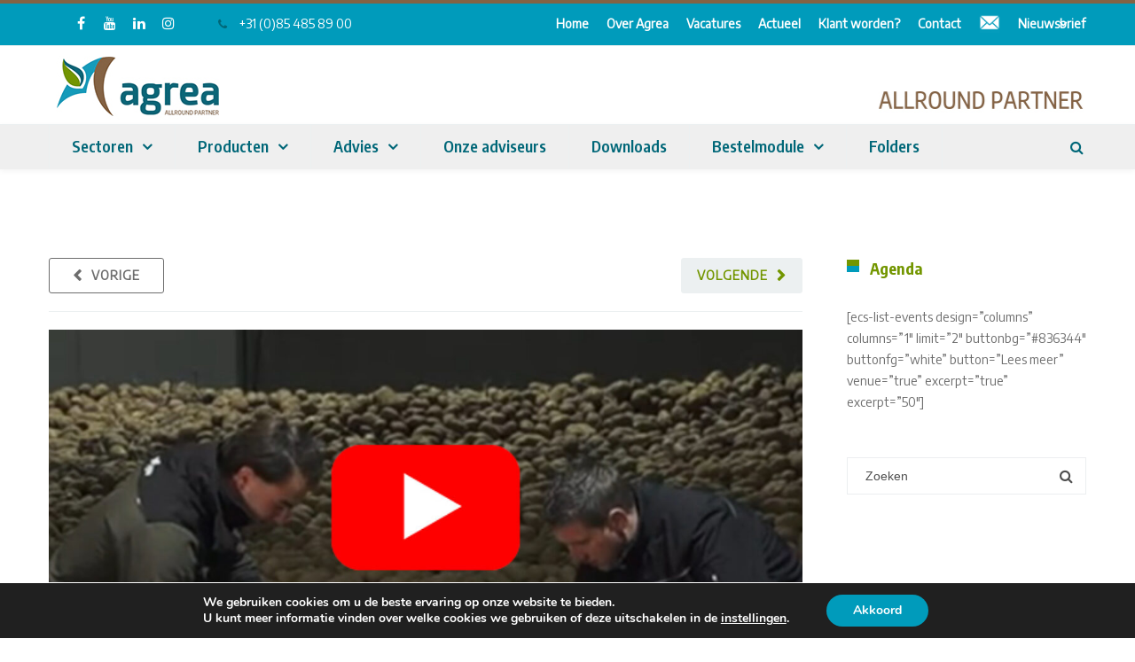

--- FILE ---
content_type: text/html; charset=utf-8
request_url: https://www.google.com/recaptcha/api2/anchor?ar=1&k=6LeOI7UZAAAAAAi7GAvi3FcIC0oO3zSjzvP-jYkX&co=aHR0cHM6Ly9hZ3JlYS5ubDo0NDM.&hl=en&v=N67nZn4AqZkNcbeMu4prBgzg&size=invisible&anchor-ms=20000&execute-ms=30000&cb=oi32d3xw3fha
body_size: 48772
content:
<!DOCTYPE HTML><html dir="ltr" lang="en"><head><meta http-equiv="Content-Type" content="text/html; charset=UTF-8">
<meta http-equiv="X-UA-Compatible" content="IE=edge">
<title>reCAPTCHA</title>
<style type="text/css">
/* cyrillic-ext */
@font-face {
  font-family: 'Roboto';
  font-style: normal;
  font-weight: 400;
  font-stretch: 100%;
  src: url(//fonts.gstatic.com/s/roboto/v48/KFO7CnqEu92Fr1ME7kSn66aGLdTylUAMa3GUBHMdazTgWw.woff2) format('woff2');
  unicode-range: U+0460-052F, U+1C80-1C8A, U+20B4, U+2DE0-2DFF, U+A640-A69F, U+FE2E-FE2F;
}
/* cyrillic */
@font-face {
  font-family: 'Roboto';
  font-style: normal;
  font-weight: 400;
  font-stretch: 100%;
  src: url(//fonts.gstatic.com/s/roboto/v48/KFO7CnqEu92Fr1ME7kSn66aGLdTylUAMa3iUBHMdazTgWw.woff2) format('woff2');
  unicode-range: U+0301, U+0400-045F, U+0490-0491, U+04B0-04B1, U+2116;
}
/* greek-ext */
@font-face {
  font-family: 'Roboto';
  font-style: normal;
  font-weight: 400;
  font-stretch: 100%;
  src: url(//fonts.gstatic.com/s/roboto/v48/KFO7CnqEu92Fr1ME7kSn66aGLdTylUAMa3CUBHMdazTgWw.woff2) format('woff2');
  unicode-range: U+1F00-1FFF;
}
/* greek */
@font-face {
  font-family: 'Roboto';
  font-style: normal;
  font-weight: 400;
  font-stretch: 100%;
  src: url(//fonts.gstatic.com/s/roboto/v48/KFO7CnqEu92Fr1ME7kSn66aGLdTylUAMa3-UBHMdazTgWw.woff2) format('woff2');
  unicode-range: U+0370-0377, U+037A-037F, U+0384-038A, U+038C, U+038E-03A1, U+03A3-03FF;
}
/* math */
@font-face {
  font-family: 'Roboto';
  font-style: normal;
  font-weight: 400;
  font-stretch: 100%;
  src: url(//fonts.gstatic.com/s/roboto/v48/KFO7CnqEu92Fr1ME7kSn66aGLdTylUAMawCUBHMdazTgWw.woff2) format('woff2');
  unicode-range: U+0302-0303, U+0305, U+0307-0308, U+0310, U+0312, U+0315, U+031A, U+0326-0327, U+032C, U+032F-0330, U+0332-0333, U+0338, U+033A, U+0346, U+034D, U+0391-03A1, U+03A3-03A9, U+03B1-03C9, U+03D1, U+03D5-03D6, U+03F0-03F1, U+03F4-03F5, U+2016-2017, U+2034-2038, U+203C, U+2040, U+2043, U+2047, U+2050, U+2057, U+205F, U+2070-2071, U+2074-208E, U+2090-209C, U+20D0-20DC, U+20E1, U+20E5-20EF, U+2100-2112, U+2114-2115, U+2117-2121, U+2123-214F, U+2190, U+2192, U+2194-21AE, U+21B0-21E5, U+21F1-21F2, U+21F4-2211, U+2213-2214, U+2216-22FF, U+2308-230B, U+2310, U+2319, U+231C-2321, U+2336-237A, U+237C, U+2395, U+239B-23B7, U+23D0, U+23DC-23E1, U+2474-2475, U+25AF, U+25B3, U+25B7, U+25BD, U+25C1, U+25CA, U+25CC, U+25FB, U+266D-266F, U+27C0-27FF, U+2900-2AFF, U+2B0E-2B11, U+2B30-2B4C, U+2BFE, U+3030, U+FF5B, U+FF5D, U+1D400-1D7FF, U+1EE00-1EEFF;
}
/* symbols */
@font-face {
  font-family: 'Roboto';
  font-style: normal;
  font-weight: 400;
  font-stretch: 100%;
  src: url(//fonts.gstatic.com/s/roboto/v48/KFO7CnqEu92Fr1ME7kSn66aGLdTylUAMaxKUBHMdazTgWw.woff2) format('woff2');
  unicode-range: U+0001-000C, U+000E-001F, U+007F-009F, U+20DD-20E0, U+20E2-20E4, U+2150-218F, U+2190, U+2192, U+2194-2199, U+21AF, U+21E6-21F0, U+21F3, U+2218-2219, U+2299, U+22C4-22C6, U+2300-243F, U+2440-244A, U+2460-24FF, U+25A0-27BF, U+2800-28FF, U+2921-2922, U+2981, U+29BF, U+29EB, U+2B00-2BFF, U+4DC0-4DFF, U+FFF9-FFFB, U+10140-1018E, U+10190-1019C, U+101A0, U+101D0-101FD, U+102E0-102FB, U+10E60-10E7E, U+1D2C0-1D2D3, U+1D2E0-1D37F, U+1F000-1F0FF, U+1F100-1F1AD, U+1F1E6-1F1FF, U+1F30D-1F30F, U+1F315, U+1F31C, U+1F31E, U+1F320-1F32C, U+1F336, U+1F378, U+1F37D, U+1F382, U+1F393-1F39F, U+1F3A7-1F3A8, U+1F3AC-1F3AF, U+1F3C2, U+1F3C4-1F3C6, U+1F3CA-1F3CE, U+1F3D4-1F3E0, U+1F3ED, U+1F3F1-1F3F3, U+1F3F5-1F3F7, U+1F408, U+1F415, U+1F41F, U+1F426, U+1F43F, U+1F441-1F442, U+1F444, U+1F446-1F449, U+1F44C-1F44E, U+1F453, U+1F46A, U+1F47D, U+1F4A3, U+1F4B0, U+1F4B3, U+1F4B9, U+1F4BB, U+1F4BF, U+1F4C8-1F4CB, U+1F4D6, U+1F4DA, U+1F4DF, U+1F4E3-1F4E6, U+1F4EA-1F4ED, U+1F4F7, U+1F4F9-1F4FB, U+1F4FD-1F4FE, U+1F503, U+1F507-1F50B, U+1F50D, U+1F512-1F513, U+1F53E-1F54A, U+1F54F-1F5FA, U+1F610, U+1F650-1F67F, U+1F687, U+1F68D, U+1F691, U+1F694, U+1F698, U+1F6AD, U+1F6B2, U+1F6B9-1F6BA, U+1F6BC, U+1F6C6-1F6CF, U+1F6D3-1F6D7, U+1F6E0-1F6EA, U+1F6F0-1F6F3, U+1F6F7-1F6FC, U+1F700-1F7FF, U+1F800-1F80B, U+1F810-1F847, U+1F850-1F859, U+1F860-1F887, U+1F890-1F8AD, U+1F8B0-1F8BB, U+1F8C0-1F8C1, U+1F900-1F90B, U+1F93B, U+1F946, U+1F984, U+1F996, U+1F9E9, U+1FA00-1FA6F, U+1FA70-1FA7C, U+1FA80-1FA89, U+1FA8F-1FAC6, U+1FACE-1FADC, U+1FADF-1FAE9, U+1FAF0-1FAF8, U+1FB00-1FBFF;
}
/* vietnamese */
@font-face {
  font-family: 'Roboto';
  font-style: normal;
  font-weight: 400;
  font-stretch: 100%;
  src: url(//fonts.gstatic.com/s/roboto/v48/KFO7CnqEu92Fr1ME7kSn66aGLdTylUAMa3OUBHMdazTgWw.woff2) format('woff2');
  unicode-range: U+0102-0103, U+0110-0111, U+0128-0129, U+0168-0169, U+01A0-01A1, U+01AF-01B0, U+0300-0301, U+0303-0304, U+0308-0309, U+0323, U+0329, U+1EA0-1EF9, U+20AB;
}
/* latin-ext */
@font-face {
  font-family: 'Roboto';
  font-style: normal;
  font-weight: 400;
  font-stretch: 100%;
  src: url(//fonts.gstatic.com/s/roboto/v48/KFO7CnqEu92Fr1ME7kSn66aGLdTylUAMa3KUBHMdazTgWw.woff2) format('woff2');
  unicode-range: U+0100-02BA, U+02BD-02C5, U+02C7-02CC, U+02CE-02D7, U+02DD-02FF, U+0304, U+0308, U+0329, U+1D00-1DBF, U+1E00-1E9F, U+1EF2-1EFF, U+2020, U+20A0-20AB, U+20AD-20C0, U+2113, U+2C60-2C7F, U+A720-A7FF;
}
/* latin */
@font-face {
  font-family: 'Roboto';
  font-style: normal;
  font-weight: 400;
  font-stretch: 100%;
  src: url(//fonts.gstatic.com/s/roboto/v48/KFO7CnqEu92Fr1ME7kSn66aGLdTylUAMa3yUBHMdazQ.woff2) format('woff2');
  unicode-range: U+0000-00FF, U+0131, U+0152-0153, U+02BB-02BC, U+02C6, U+02DA, U+02DC, U+0304, U+0308, U+0329, U+2000-206F, U+20AC, U+2122, U+2191, U+2193, U+2212, U+2215, U+FEFF, U+FFFD;
}
/* cyrillic-ext */
@font-face {
  font-family: 'Roboto';
  font-style: normal;
  font-weight: 500;
  font-stretch: 100%;
  src: url(//fonts.gstatic.com/s/roboto/v48/KFO7CnqEu92Fr1ME7kSn66aGLdTylUAMa3GUBHMdazTgWw.woff2) format('woff2');
  unicode-range: U+0460-052F, U+1C80-1C8A, U+20B4, U+2DE0-2DFF, U+A640-A69F, U+FE2E-FE2F;
}
/* cyrillic */
@font-face {
  font-family: 'Roboto';
  font-style: normal;
  font-weight: 500;
  font-stretch: 100%;
  src: url(//fonts.gstatic.com/s/roboto/v48/KFO7CnqEu92Fr1ME7kSn66aGLdTylUAMa3iUBHMdazTgWw.woff2) format('woff2');
  unicode-range: U+0301, U+0400-045F, U+0490-0491, U+04B0-04B1, U+2116;
}
/* greek-ext */
@font-face {
  font-family: 'Roboto';
  font-style: normal;
  font-weight: 500;
  font-stretch: 100%;
  src: url(//fonts.gstatic.com/s/roboto/v48/KFO7CnqEu92Fr1ME7kSn66aGLdTylUAMa3CUBHMdazTgWw.woff2) format('woff2');
  unicode-range: U+1F00-1FFF;
}
/* greek */
@font-face {
  font-family: 'Roboto';
  font-style: normal;
  font-weight: 500;
  font-stretch: 100%;
  src: url(//fonts.gstatic.com/s/roboto/v48/KFO7CnqEu92Fr1ME7kSn66aGLdTylUAMa3-UBHMdazTgWw.woff2) format('woff2');
  unicode-range: U+0370-0377, U+037A-037F, U+0384-038A, U+038C, U+038E-03A1, U+03A3-03FF;
}
/* math */
@font-face {
  font-family: 'Roboto';
  font-style: normal;
  font-weight: 500;
  font-stretch: 100%;
  src: url(//fonts.gstatic.com/s/roboto/v48/KFO7CnqEu92Fr1ME7kSn66aGLdTylUAMawCUBHMdazTgWw.woff2) format('woff2');
  unicode-range: U+0302-0303, U+0305, U+0307-0308, U+0310, U+0312, U+0315, U+031A, U+0326-0327, U+032C, U+032F-0330, U+0332-0333, U+0338, U+033A, U+0346, U+034D, U+0391-03A1, U+03A3-03A9, U+03B1-03C9, U+03D1, U+03D5-03D6, U+03F0-03F1, U+03F4-03F5, U+2016-2017, U+2034-2038, U+203C, U+2040, U+2043, U+2047, U+2050, U+2057, U+205F, U+2070-2071, U+2074-208E, U+2090-209C, U+20D0-20DC, U+20E1, U+20E5-20EF, U+2100-2112, U+2114-2115, U+2117-2121, U+2123-214F, U+2190, U+2192, U+2194-21AE, U+21B0-21E5, U+21F1-21F2, U+21F4-2211, U+2213-2214, U+2216-22FF, U+2308-230B, U+2310, U+2319, U+231C-2321, U+2336-237A, U+237C, U+2395, U+239B-23B7, U+23D0, U+23DC-23E1, U+2474-2475, U+25AF, U+25B3, U+25B7, U+25BD, U+25C1, U+25CA, U+25CC, U+25FB, U+266D-266F, U+27C0-27FF, U+2900-2AFF, U+2B0E-2B11, U+2B30-2B4C, U+2BFE, U+3030, U+FF5B, U+FF5D, U+1D400-1D7FF, U+1EE00-1EEFF;
}
/* symbols */
@font-face {
  font-family: 'Roboto';
  font-style: normal;
  font-weight: 500;
  font-stretch: 100%;
  src: url(//fonts.gstatic.com/s/roboto/v48/KFO7CnqEu92Fr1ME7kSn66aGLdTylUAMaxKUBHMdazTgWw.woff2) format('woff2');
  unicode-range: U+0001-000C, U+000E-001F, U+007F-009F, U+20DD-20E0, U+20E2-20E4, U+2150-218F, U+2190, U+2192, U+2194-2199, U+21AF, U+21E6-21F0, U+21F3, U+2218-2219, U+2299, U+22C4-22C6, U+2300-243F, U+2440-244A, U+2460-24FF, U+25A0-27BF, U+2800-28FF, U+2921-2922, U+2981, U+29BF, U+29EB, U+2B00-2BFF, U+4DC0-4DFF, U+FFF9-FFFB, U+10140-1018E, U+10190-1019C, U+101A0, U+101D0-101FD, U+102E0-102FB, U+10E60-10E7E, U+1D2C0-1D2D3, U+1D2E0-1D37F, U+1F000-1F0FF, U+1F100-1F1AD, U+1F1E6-1F1FF, U+1F30D-1F30F, U+1F315, U+1F31C, U+1F31E, U+1F320-1F32C, U+1F336, U+1F378, U+1F37D, U+1F382, U+1F393-1F39F, U+1F3A7-1F3A8, U+1F3AC-1F3AF, U+1F3C2, U+1F3C4-1F3C6, U+1F3CA-1F3CE, U+1F3D4-1F3E0, U+1F3ED, U+1F3F1-1F3F3, U+1F3F5-1F3F7, U+1F408, U+1F415, U+1F41F, U+1F426, U+1F43F, U+1F441-1F442, U+1F444, U+1F446-1F449, U+1F44C-1F44E, U+1F453, U+1F46A, U+1F47D, U+1F4A3, U+1F4B0, U+1F4B3, U+1F4B9, U+1F4BB, U+1F4BF, U+1F4C8-1F4CB, U+1F4D6, U+1F4DA, U+1F4DF, U+1F4E3-1F4E6, U+1F4EA-1F4ED, U+1F4F7, U+1F4F9-1F4FB, U+1F4FD-1F4FE, U+1F503, U+1F507-1F50B, U+1F50D, U+1F512-1F513, U+1F53E-1F54A, U+1F54F-1F5FA, U+1F610, U+1F650-1F67F, U+1F687, U+1F68D, U+1F691, U+1F694, U+1F698, U+1F6AD, U+1F6B2, U+1F6B9-1F6BA, U+1F6BC, U+1F6C6-1F6CF, U+1F6D3-1F6D7, U+1F6E0-1F6EA, U+1F6F0-1F6F3, U+1F6F7-1F6FC, U+1F700-1F7FF, U+1F800-1F80B, U+1F810-1F847, U+1F850-1F859, U+1F860-1F887, U+1F890-1F8AD, U+1F8B0-1F8BB, U+1F8C0-1F8C1, U+1F900-1F90B, U+1F93B, U+1F946, U+1F984, U+1F996, U+1F9E9, U+1FA00-1FA6F, U+1FA70-1FA7C, U+1FA80-1FA89, U+1FA8F-1FAC6, U+1FACE-1FADC, U+1FADF-1FAE9, U+1FAF0-1FAF8, U+1FB00-1FBFF;
}
/* vietnamese */
@font-face {
  font-family: 'Roboto';
  font-style: normal;
  font-weight: 500;
  font-stretch: 100%;
  src: url(//fonts.gstatic.com/s/roboto/v48/KFO7CnqEu92Fr1ME7kSn66aGLdTylUAMa3OUBHMdazTgWw.woff2) format('woff2');
  unicode-range: U+0102-0103, U+0110-0111, U+0128-0129, U+0168-0169, U+01A0-01A1, U+01AF-01B0, U+0300-0301, U+0303-0304, U+0308-0309, U+0323, U+0329, U+1EA0-1EF9, U+20AB;
}
/* latin-ext */
@font-face {
  font-family: 'Roboto';
  font-style: normal;
  font-weight: 500;
  font-stretch: 100%;
  src: url(//fonts.gstatic.com/s/roboto/v48/KFO7CnqEu92Fr1ME7kSn66aGLdTylUAMa3KUBHMdazTgWw.woff2) format('woff2');
  unicode-range: U+0100-02BA, U+02BD-02C5, U+02C7-02CC, U+02CE-02D7, U+02DD-02FF, U+0304, U+0308, U+0329, U+1D00-1DBF, U+1E00-1E9F, U+1EF2-1EFF, U+2020, U+20A0-20AB, U+20AD-20C0, U+2113, U+2C60-2C7F, U+A720-A7FF;
}
/* latin */
@font-face {
  font-family: 'Roboto';
  font-style: normal;
  font-weight: 500;
  font-stretch: 100%;
  src: url(//fonts.gstatic.com/s/roboto/v48/KFO7CnqEu92Fr1ME7kSn66aGLdTylUAMa3yUBHMdazQ.woff2) format('woff2');
  unicode-range: U+0000-00FF, U+0131, U+0152-0153, U+02BB-02BC, U+02C6, U+02DA, U+02DC, U+0304, U+0308, U+0329, U+2000-206F, U+20AC, U+2122, U+2191, U+2193, U+2212, U+2215, U+FEFF, U+FFFD;
}
/* cyrillic-ext */
@font-face {
  font-family: 'Roboto';
  font-style: normal;
  font-weight: 900;
  font-stretch: 100%;
  src: url(//fonts.gstatic.com/s/roboto/v48/KFO7CnqEu92Fr1ME7kSn66aGLdTylUAMa3GUBHMdazTgWw.woff2) format('woff2');
  unicode-range: U+0460-052F, U+1C80-1C8A, U+20B4, U+2DE0-2DFF, U+A640-A69F, U+FE2E-FE2F;
}
/* cyrillic */
@font-face {
  font-family: 'Roboto';
  font-style: normal;
  font-weight: 900;
  font-stretch: 100%;
  src: url(//fonts.gstatic.com/s/roboto/v48/KFO7CnqEu92Fr1ME7kSn66aGLdTylUAMa3iUBHMdazTgWw.woff2) format('woff2');
  unicode-range: U+0301, U+0400-045F, U+0490-0491, U+04B0-04B1, U+2116;
}
/* greek-ext */
@font-face {
  font-family: 'Roboto';
  font-style: normal;
  font-weight: 900;
  font-stretch: 100%;
  src: url(//fonts.gstatic.com/s/roboto/v48/KFO7CnqEu92Fr1ME7kSn66aGLdTylUAMa3CUBHMdazTgWw.woff2) format('woff2');
  unicode-range: U+1F00-1FFF;
}
/* greek */
@font-face {
  font-family: 'Roboto';
  font-style: normal;
  font-weight: 900;
  font-stretch: 100%;
  src: url(//fonts.gstatic.com/s/roboto/v48/KFO7CnqEu92Fr1ME7kSn66aGLdTylUAMa3-UBHMdazTgWw.woff2) format('woff2');
  unicode-range: U+0370-0377, U+037A-037F, U+0384-038A, U+038C, U+038E-03A1, U+03A3-03FF;
}
/* math */
@font-face {
  font-family: 'Roboto';
  font-style: normal;
  font-weight: 900;
  font-stretch: 100%;
  src: url(//fonts.gstatic.com/s/roboto/v48/KFO7CnqEu92Fr1ME7kSn66aGLdTylUAMawCUBHMdazTgWw.woff2) format('woff2');
  unicode-range: U+0302-0303, U+0305, U+0307-0308, U+0310, U+0312, U+0315, U+031A, U+0326-0327, U+032C, U+032F-0330, U+0332-0333, U+0338, U+033A, U+0346, U+034D, U+0391-03A1, U+03A3-03A9, U+03B1-03C9, U+03D1, U+03D5-03D6, U+03F0-03F1, U+03F4-03F5, U+2016-2017, U+2034-2038, U+203C, U+2040, U+2043, U+2047, U+2050, U+2057, U+205F, U+2070-2071, U+2074-208E, U+2090-209C, U+20D0-20DC, U+20E1, U+20E5-20EF, U+2100-2112, U+2114-2115, U+2117-2121, U+2123-214F, U+2190, U+2192, U+2194-21AE, U+21B0-21E5, U+21F1-21F2, U+21F4-2211, U+2213-2214, U+2216-22FF, U+2308-230B, U+2310, U+2319, U+231C-2321, U+2336-237A, U+237C, U+2395, U+239B-23B7, U+23D0, U+23DC-23E1, U+2474-2475, U+25AF, U+25B3, U+25B7, U+25BD, U+25C1, U+25CA, U+25CC, U+25FB, U+266D-266F, U+27C0-27FF, U+2900-2AFF, U+2B0E-2B11, U+2B30-2B4C, U+2BFE, U+3030, U+FF5B, U+FF5D, U+1D400-1D7FF, U+1EE00-1EEFF;
}
/* symbols */
@font-face {
  font-family: 'Roboto';
  font-style: normal;
  font-weight: 900;
  font-stretch: 100%;
  src: url(//fonts.gstatic.com/s/roboto/v48/KFO7CnqEu92Fr1ME7kSn66aGLdTylUAMaxKUBHMdazTgWw.woff2) format('woff2');
  unicode-range: U+0001-000C, U+000E-001F, U+007F-009F, U+20DD-20E0, U+20E2-20E4, U+2150-218F, U+2190, U+2192, U+2194-2199, U+21AF, U+21E6-21F0, U+21F3, U+2218-2219, U+2299, U+22C4-22C6, U+2300-243F, U+2440-244A, U+2460-24FF, U+25A0-27BF, U+2800-28FF, U+2921-2922, U+2981, U+29BF, U+29EB, U+2B00-2BFF, U+4DC0-4DFF, U+FFF9-FFFB, U+10140-1018E, U+10190-1019C, U+101A0, U+101D0-101FD, U+102E0-102FB, U+10E60-10E7E, U+1D2C0-1D2D3, U+1D2E0-1D37F, U+1F000-1F0FF, U+1F100-1F1AD, U+1F1E6-1F1FF, U+1F30D-1F30F, U+1F315, U+1F31C, U+1F31E, U+1F320-1F32C, U+1F336, U+1F378, U+1F37D, U+1F382, U+1F393-1F39F, U+1F3A7-1F3A8, U+1F3AC-1F3AF, U+1F3C2, U+1F3C4-1F3C6, U+1F3CA-1F3CE, U+1F3D4-1F3E0, U+1F3ED, U+1F3F1-1F3F3, U+1F3F5-1F3F7, U+1F408, U+1F415, U+1F41F, U+1F426, U+1F43F, U+1F441-1F442, U+1F444, U+1F446-1F449, U+1F44C-1F44E, U+1F453, U+1F46A, U+1F47D, U+1F4A3, U+1F4B0, U+1F4B3, U+1F4B9, U+1F4BB, U+1F4BF, U+1F4C8-1F4CB, U+1F4D6, U+1F4DA, U+1F4DF, U+1F4E3-1F4E6, U+1F4EA-1F4ED, U+1F4F7, U+1F4F9-1F4FB, U+1F4FD-1F4FE, U+1F503, U+1F507-1F50B, U+1F50D, U+1F512-1F513, U+1F53E-1F54A, U+1F54F-1F5FA, U+1F610, U+1F650-1F67F, U+1F687, U+1F68D, U+1F691, U+1F694, U+1F698, U+1F6AD, U+1F6B2, U+1F6B9-1F6BA, U+1F6BC, U+1F6C6-1F6CF, U+1F6D3-1F6D7, U+1F6E0-1F6EA, U+1F6F0-1F6F3, U+1F6F7-1F6FC, U+1F700-1F7FF, U+1F800-1F80B, U+1F810-1F847, U+1F850-1F859, U+1F860-1F887, U+1F890-1F8AD, U+1F8B0-1F8BB, U+1F8C0-1F8C1, U+1F900-1F90B, U+1F93B, U+1F946, U+1F984, U+1F996, U+1F9E9, U+1FA00-1FA6F, U+1FA70-1FA7C, U+1FA80-1FA89, U+1FA8F-1FAC6, U+1FACE-1FADC, U+1FADF-1FAE9, U+1FAF0-1FAF8, U+1FB00-1FBFF;
}
/* vietnamese */
@font-face {
  font-family: 'Roboto';
  font-style: normal;
  font-weight: 900;
  font-stretch: 100%;
  src: url(//fonts.gstatic.com/s/roboto/v48/KFO7CnqEu92Fr1ME7kSn66aGLdTylUAMa3OUBHMdazTgWw.woff2) format('woff2');
  unicode-range: U+0102-0103, U+0110-0111, U+0128-0129, U+0168-0169, U+01A0-01A1, U+01AF-01B0, U+0300-0301, U+0303-0304, U+0308-0309, U+0323, U+0329, U+1EA0-1EF9, U+20AB;
}
/* latin-ext */
@font-face {
  font-family: 'Roboto';
  font-style: normal;
  font-weight: 900;
  font-stretch: 100%;
  src: url(//fonts.gstatic.com/s/roboto/v48/KFO7CnqEu92Fr1ME7kSn66aGLdTylUAMa3KUBHMdazTgWw.woff2) format('woff2');
  unicode-range: U+0100-02BA, U+02BD-02C5, U+02C7-02CC, U+02CE-02D7, U+02DD-02FF, U+0304, U+0308, U+0329, U+1D00-1DBF, U+1E00-1E9F, U+1EF2-1EFF, U+2020, U+20A0-20AB, U+20AD-20C0, U+2113, U+2C60-2C7F, U+A720-A7FF;
}
/* latin */
@font-face {
  font-family: 'Roboto';
  font-style: normal;
  font-weight: 900;
  font-stretch: 100%;
  src: url(//fonts.gstatic.com/s/roboto/v48/KFO7CnqEu92Fr1ME7kSn66aGLdTylUAMa3yUBHMdazQ.woff2) format('woff2');
  unicode-range: U+0000-00FF, U+0131, U+0152-0153, U+02BB-02BC, U+02C6, U+02DA, U+02DC, U+0304, U+0308, U+0329, U+2000-206F, U+20AC, U+2122, U+2191, U+2193, U+2212, U+2215, U+FEFF, U+FFFD;
}

</style>
<link rel="stylesheet" type="text/css" href="https://www.gstatic.com/recaptcha/releases/N67nZn4AqZkNcbeMu4prBgzg/styles__ltr.css">
<script nonce="GakYZk3BkIFmEwY10qW_LQ" type="text/javascript">window['__recaptcha_api'] = 'https://www.google.com/recaptcha/api2/';</script>
<script type="text/javascript" src="https://www.gstatic.com/recaptcha/releases/N67nZn4AqZkNcbeMu4prBgzg/recaptcha__en.js" nonce="GakYZk3BkIFmEwY10qW_LQ">
      
    </script></head>
<body><div id="rc-anchor-alert" class="rc-anchor-alert"></div>
<input type="hidden" id="recaptcha-token" value="[base64]">
<script type="text/javascript" nonce="GakYZk3BkIFmEwY10qW_LQ">
      recaptcha.anchor.Main.init("[\x22ainput\x22,[\x22bgdata\x22,\x22\x22,\[base64]/[base64]/[base64]/[base64]/[base64]/[base64]/KGcoTywyNTMsTy5PKSxVRyhPLEMpKTpnKE8sMjUzLEMpLE8pKSxsKSksTykpfSxieT1mdW5jdGlvbihDLE8sdSxsKXtmb3IobD0odT1SKEMpLDApO08+MDtPLS0pbD1sPDw4fFooQyk7ZyhDLHUsbCl9LFVHPWZ1bmN0aW9uKEMsTyl7Qy5pLmxlbmd0aD4xMDQ/[base64]/[base64]/[base64]/[base64]/[base64]/[base64]/[base64]\\u003d\x22,\[base64]\x22,\[base64]/woPDgsO5woQnwoHDmMKhwrbCoMKiVT47wrzChlHDskAiwqvCo8KzwpY/FsKZw5dcBsKAwrMMDcKVwqDCpcKUTMOkFcKlw4nCnUrDm8Kdw6onbcO7KsK/[base64]/[base64]/WDzCo8KnwoIBwpp3wqrCvMKiw5rDimdzazBVw5hFG1AVRCPDgMKgwqt4eHlWc24Lwr3CnHPDqXzDlhXCpj/Do8KXeioFw6nDtB1Uw4XClcOYAgnDr8OXeMKMwpx3SsKPw5BVODzDrm7DnXbDoFpXwo1vw6crUMKFw7kfwqBlMhVhw7vCtjnDoXEvw6xFeinClcKzbDIJwoIWS8OaRMOwwp3DucKoaV1swrgfwr0oOMOHw5I9KsK/[base64]/[base64]/wrAQE8OXc0daKBIVwq9EwoUHMsK+DkjCqj8KMcO+wofDlsKVw7kAAAPChcO+Q1dtH8Knwr/CqcKEw4XDgcOkw5XDscOFw6LCgFB3d8KwwpYqcBsIw6fDhjnDosOBw7TDp8OkS8KWwqnCvsK+wqfCuQZjw4cLfcOUw61WwotCw4TDnMOwElfCrXTCmQx0w4IWHcOtwq3DocKYW8OYw4zCjMK8w4FJNgnDnsK4wrLCjMOIPELDmHIuwrvDhnB/[base64]/wrfCjTTDkQZ1w6HCtMOXUzfCucK3TcKqw6BWZ8OIwoRUw6NpwqbCrMOkwqETYCfDvMOOJmQzwrHCnDEyJcOxGC3DkW8WRnTDlsKoR2PCs8Ogw65fwovCoMKqF8OPUwvDpcOkLlhyPnA/UcOmLVUxw75GGsOIw7TCgX5yD0fClz/CjD8kbMO7wol8dW4XRyLCp8Kcw5orAMKHUsORYxFqw4lRwoDCgyzCjsKCw5nDv8KzwoPDmDoxwrHCs1Eawq3DocKlbMKmw5HCocK+W0LDt8KbScOqGsOYw5hXH8OAUEHDl8K+Ax/[base64]/w6bCmsOUW3FRw6XDkT4NwpbChcK+Zm87c8OgbhDDucOYwprDuBsHEMKcDiXDm8OmV157GcOTT1Jnw5DCjU4Jw6NNJEXDlMKpwojDhMODw6PDmsOVccOZw4fCucKSS8OawqXDrMKGwojDk3M+AsOswrLDksOgw4F+MTkIbcORw6HDqRptw6FOw7/DskNYwqLDgmrCh8Kmw7vDs8OSwpzCi8KITMO3I8KldMKZw6RfwrVWw65ow5nCk8Obw4UAecK3T0fCoTvDghPDhMOAw4TCtyvDo8OzeQwtJw3Co2zCkcO6X8OlWSbCg8OjJ3I6dMOoWWDChcK2NsOXw4tAcmMZw7PDisKDwqfDsCMKwpvDjsKzEsK9dMOGTWTDo21MAT/[base64]/DlhEMwrjCqsKFw713SMK/fAzDkmbDncOyw4kyWsO3w45IecOVwq7CvMKOw6PDk8KOwph0w6RsRcONwrE2wrvCghJfG8Obw4zCiTxkwpnClsOaBC9Pw7x2wpDCvMKxw5E3GMKuwpI2wrXDsMOMJMKRGMO/w7w4LDvDuMOWw79kHxXDuS/[base64]/DvhwmwrnDuWJ1wqTDkcKQOywYGMKJw4ZKO1/Dg1HDksODwp0xwpbCpH/DlcKSw7grKR0uwpUZwrvCjsK7c8O7wqjDgMKNwqwfw5jCkcKHwq5Pd8KLwoInw7XCjw0xGykIw7HDoWkvw5HCssK+IsOjw5RYLMO2NsO9wrQhw6DDu8O+wo7DjgLDhyvDtzHCmCHChsODcWrDn8Ofw5VDTn3DpAnCr0jDjRvDjSJBwobCk8KjOHBHwo4sw7/[base64]/[base64]/[base64]/Dk8KFw4xswpVSwrvCiQdrOsOvQB9rwoHDrWnDvsK1w49Iwr7CgMOKAV1TSsO9wpjDkMKbFsO3w5Jvw44Hw6NjBsOiw7PCrsOhw43DjMOuwqRzF8OJHDvCvQRyw6Ihw44bX8OeNSd7LFTCssKQeTh+NlpUw7QowqnCoAjCvG1Rwq0/EMOKSsOyw4JcTcOeFlYXwp3Dh8Kid8Onw7zDiWNbBcOSw6/ChcO2XAPDkMOPdsKCw4jDk8KKJsO2BcOmwpXCjC4Zw6tDwqzDoG9WcMK6SSg2w4TCty/Du8Owe8OTHsOZw7rCtcOuYsKfwovDgsORwo9tZGMhwoDCssKbw5ZNbMO+XcKlwrF7Y8K2wrNyw5XCucOIU8ONw7HDssKfVH3DiC/DoMKXw4DCkcKYbRFcC8OYAMOuwqgjwoFnIGsBJx5ZwpnCj3PCm8KpbAHDll3CiU01THDDtDNECsKfZ8KGIkjCn27Dk8KHwo5QwrsoJBTCv8Kyw41BEXnCpVDDi3R6GcOZw7DDsy9qw5rCqcOOHl4Xw4nCnMO1VhfCgHEUwpBkZcORQsKjw4fChVXDm8Kgw7/[base64]/[base64]/w4XChQxtwoTDjQvCssKIfcKkw7HCmwprw6dfG8OYw6dhL2zCrWtpbMOCwpXDmcOew7zCgBswwoQLITfDhT/CsHbDusKIfyMVw53Di8O2w4/DmcKVwonCocOrGQzCjsKmw7PDm34Dw6rCo1PDkcKyQ8K4wrzClMKxehDDrl/CjcKnF8OywojDuX0pw6TCgsKlwr9fWMORB1LCtMK+XAN2w4XDiwdIWsOowphYZsKRwqJ1wo4Lw6YEwrdjWsKew77CpMK/wofDg8OhCHnDsyLDtXLChxltwpfCo20CSsKWw5dKc8KqOw89A3piOsO5woTDqsK3w7vCucKMDMOBGU04MMKgRCwIw5HDosOYw5rCnMOfw44YwrRjCsOEw7nDsjfDlXskw79NwoNhw7TCo0gcCRNOw5pVw7LDt8KVa1EgTsKiwp4xMFEEwqk7w4hTVEdpw5nCgW/DmhNPSsKwdBvCnsOgLFxSbVvDpcOywo/Cjy4SCcK5w4rCkwwNV0fCu1XDkHErw4xMAsOGworCjsKrJXwqw5DCtXvChhl3w4wRw5zCvzsWXjVBwrTChsKcd8KJKhXDkF/DusK/w4fCqWNFT8KeMXzDkR/CrMOzwqU+fzHCr8KCdhQfIRnDmcOAw55fw4/DicO7w6HCvcOuwpDCryzCnRoeAHoXw7vCpcO+KyjDgMO3wrt4wr/DmcOZwqDCl8Oqw7vCn8Osw7bDucKxFcKPSMKLwqHDnGFUwqjDhS0OVMKLVxw4DMOiw45SwpYVw4LDssOUKmV2wrc0YsO8wppnw5fCp0TCqHrCllk/wqbChVV8wpldM0XCkXDDuMK5FcObXHQFYsKUacObMFTDgD3CjMKlV03Du8OqwrbCgxxUfMOkdsKww6UpacKJw5TCkAtsw7PCtsOEYzvDvy7DpMOQw4PCil3DkEMyf8KsGhjDvX/CssKOw7sHUsKHayg7RsKmw6XChi/Dt8KXXMOUw7HDu8Ofwos/VwfCr0DDpzMew7xDw67DjsKmw7rDpcKxw4/Cu1x+XcKWT0s2ZlfDpHl7wpzDtU/Cjl/ChMOnwrJVw4QIF8K1QMOFBsKMw5t+ZD7DiMKkw7N5bcOSfybClMKYwqTDlsOodgzCmhoZKsKHw4DCmUHCg2vChzfCgsKgLcO8w7dEOcOCVFMeFsOvw77DrMOCwrpLUlnDuMOyw67CoUbDpATDkHURFcOYc8O8wqDCucOKwp7DmX3CrcK9GMKGKFbCoMKRw5FXXnnDox/Dr8KzUQN2w6Z9w71Kwp1kw5PDpsKoYsKzw4XDhMOfbU4Pwpksw5MhTcOtWlN1w4sLwqbCs8O3IzVmCMKQwrvCk8KXw7PCsBx/LsO8J8K5bBA5eUXCiG8Zw6vDoMOvwpLCqsKnw6HDnMKZwpAzwqjDjBpywqAsHD11RsK9w6nDpz3CoCzDsC5Hw4zCpsOLAWrCiwhLd1/CnHXCmW8owqFIw7nDgMKtw6HDmV3DosKsw5nCmMOWw5tgGcO/L8O4NXlSKGEYYcKUw4U6wrBEwpgqw4xow6E2wqkywq7DssOmW3IVwpNGPjXDhsKnRMK/[base64]/ClsOpPgRLw6hxwrtYwrDDiGw7TGcyG8O1w4llSnDCmMKCdMKDAMKNw75+w6jDrg/DgEnChwvDgsKIZ8KgPmh5Nm1Zd8K5LMO/W8OTY24Dw6nCiXXDgcO0ecKFwovClcO1wrBEZMK8woTDuQTCgMKNw6fCnwxyw5F4w7vCpsKzw57DkHzDsQcAw6jCk8KIw7oqwqPDnQscwr/Ck39nOcOwPMOww49tw7dxwo7Ci8OVEFtqw7xLw7jDuW7DggvDmkzDmmoPw4dnd8KxXn7DmR0ce2RbbMKiwqfCtSZAw6rDucObw7LDj2ZYNWs3w6zDtRrDulU5IVhYHcKfwpo2T8OMw4LDlh8uGMOjwrHCi8KMbMOfGsOvwqBXYcO/Ag8HU8Otw7jCpcKEwq5gw50oQXHCiwfDi8KUwqzDg8ObKltVZXwnMWfDng3Cpm/DlSx4wqDChm3DvHnDg8KTw780w4UYE10eY8Oywq7ClEgKwrfDvzUfwpPDoEZYw55Vw5RPwqhdwqXChsOcecOEw45xT0tLw6bDqkfCp8KWbnpeworCuA06HcKYPAo+FA1+CMOTwpTDjsKjUcKmwrvDqDHDhQjCoAshw7fCiTjDnzvDo8OQLwcFw7bCuArChn/CsMKoYW8xI8KXwq9RNQrCj8K1w7DCtsKEVMOdwp8xUCIwUDfCoSPCnMOvLMKQbkLCqEd/ScKtwrxBw5N7wqrCnsOow4nCgcKHMMORYQ3DmsO1wpbCo2lCwrQpU8Kyw7hKA8OkMU3Dl3HCsjIeCsK7eVzDncKzwrTCkgjDsTzClsKHbkd8wr7CuQrCvljCrB52J8KEXsOtAkDDvsObwr/DpcK7d1bCnm48FsO3FMOXwqRbw7XCu8OyPsK6wq7CvXHCvx3CumwXdsKOby4kw7fCvgxUbcOEwr/Dj17DmSwqwoFfwo8eMWDChk/Dg0/DjAXDu2PDijPChMO0wpFXw4ZEw4TCkEkUwrh/wpnCq3zCuMKVw7zDsMOXTMOKwqZbJBd8wqTCssKEwoIEw5LCvcOMBxDDj1PCsWrDl8OoN8OQw4dww5B4wq5qwocnw4gWw6TDl8KddsOdwoPDmMOnQsOrc8O4KsK+PcKkwpPCry5Jw6t0wrt9wonDqnzCvB/[base64]/w51dwqXCqwM5FcOcGcKye8Ozw6PCn8OYGELCpMOybcKcP8Kcwrwdw4NRwrTCkMOZw7xfwozDrsKewr4hwrrDoE3Cnh8Twpgowq1lw7fDqCIGGMOJw6fDrsK1H3wTaMK1w5lBw5rCiVcywpfDosOOwp3Dh8KGwoTCvsOoJsKhwocdwoMewqBew7XDuR08w7fCiQ/DmHXDuCZ3asOTwpNaw4YgD8OCwq/DjsKaTTXClCAyQjPCkMOePMKTwoDDjhDCp1ERd8KDw59+w5h4HQYawovDrcK+b8OUUsKawo5Vw6vDvTDDrsK8Dg7DlTrCrMOGw5dnEwDDvXwfwpclwrZsaF7CsMK1w4JHI2fClcKYTyjDh3sVwr3DnS/Cp1fDhwomwrjDoBPDiTNGJGNHw6fClBDCuMKSRg5qN8OQAFrDuMOyw6vDsQXCvsKpUzZKw6JQwrwPUzXClyzDk8OFw7cVw4PCoirDtABUwobDhjprFEMGwqwzwrrDgsO3wq0Kw5ZfOMONemYrGgJGW1rCtMK2wqZLwoI9w6zDl8OnLsKgVMKRBWPCnG/DpsOjQAI9TDxQw7wIEGDDkMKKWsKxwrLDoQ7Cv8KAwoXDocOcwpzDuQ7Dn8K2XHTDvcKew6DDjMOkw6nCo8OXOAnCpl7Dj8OMw5HCgcOSHMKhw7DDsRknBEAIQMOFcFJcMsO3AsOuBUR3wprCiMO/b8OQAUoiwoTDkUcJw5JYVcOow5rCun03w4AdPsK1wr/ChcO/w43CqsK/[base64]/[base64]/[base64]/CtEZCwqY6CFnCoHMNw4fCqcKkw5xMDlvComXDsMOfS8KnwrTDmkU+PcKhwpzDr8KucWUlwpHCnsOxTsOFwqLDphTDiBcQCMKkwp3DvMORZcKEwr1lw5k6JV7ChMKPHzNMJTLCjXfClMKrw4/CnsO/w4bCucOydsKxwq7Dv17DoS/DmkoywprDqsKtbsKQI8K1IWgtwrMpwqoOahHDkRlqw6DCqzXDiERew4LCnTzDjHBhw4rCuFY7w7Qvw5DDoy3CvCMRw53Cm2RmPXBoX0PDojs5OsK7U1fChcK8WMOewrJyCsKtwqbCpcOyw4/ClDrCrnYEPBwyDX8vwqLDgzFZSiLCs29Qw6rDg8KhwrRmKsK8wp/DpFh3G8KPHy7CmXzCmkduwprCl8KmLzZbw5zCmTvDrsO7BcK9w6ILwoMhw54vQcOfJsO/w6TDjMKoSR0ow73Cn8KPw5o5LcOBw5zCkRrCnsO1w6QJwpHDhsK7woXCgMKIwp3Ds8KOw49Yw7LDsMK7bWY6FcK4wqXDgcOdw5kXITgzwr9YQULCuTbDhcOvw4nCi8KDa8KrCCPDvW1pwrYNw65SwqfCsT3DtsOTShzDghPDi8KQwr/CuRjDoWPCisOnwrhYFDDCtGEYwq9Gw5dQw5xAJMO/[base64]/[base64]/DscKUP8OlQF7Cr8OBScOMwodYAsKbwr3Cjyh9wqw0fxcqwp/Dq2vDlMOHwq/[base64]/CpVTCu17CrMKxSkjDv8KZL8K7w6N5GcKIOE7Dq8KkJnxkfMO+ZjVEw6o1QMKgI3bDksOWwprDhS17ZcOMbiszw7oOw77CisOYVMKDXsOIwrhVwpzDiMKTw67DuH1EBsO3wqMZwrHDgXcRw67DmhTCj8KDwrsawp/DrQrDtAhAw5htSMKyw7HClRDDt8KlwqnDlcOGw7UKAMOCwqIXLsKWUMKCc8KMwpLDlS1Vw6xVVh8oCmA6Ty/[base64]/ChkfDtsOrbU1ow45JfGNEw4nCkcOOwqQ8wroHw74cwoLDty1ObmrCkRY4TcOIRMKfwqPCuWDClhrCi3kqSMKHwotPJAXDhMOUwrDCjwvCl8Oww4vCimJ/DnvDqyLDhsO0w6Bawp/DsnpFwqLCuXsJwp3CmHprOcOHdsKtD8OFwolzw4TCo8O0dlDClA/DmxvCgXLDnmTDgWvCqxPCmsKTMsK0aMKEMsKIdUjCtUAawqjCvmx1CEMcczHDhU7DtULCjcOMF2VCwqovwrxNw4bCv8OdWHw+w4rCicKAw7jDlMOMwrvDv8OTX3jDgDQYWMOKwrDDvFhWwqtPRjbCrgVkwqLDj8KkTj/CnsKONsOzw6HDsTE2PcOVwr/CuxpbNsOOw68hw4RTwrPDrAvDrDsNOMO3w54Nwr4Vw5MrQcONUQfDmcKtwoUsQ8KqYsKLKkLDl8KJLh0/[base64]/DuyDCicOcwo7DuMOGw5LCosKGwolEW8KFIwrCgMO3NsOzVsK5wro7w67Dn1UhwqjDv1R+w5nDgUV/[base64]/DkMOCwodFwo8OAMO2wpg/Q8KNw6vDq8K4wonDq33DmMKbwqdBwqxOwopZRMOawpRew6nCkRBaE1zDssOww6YjbxUCw53DhB7CpcO8w4Iuw4fCtmjCnj0/UBTDlgrDjmYxGnjDvhTCkcK3woDCisKmw6MqYsK5fMO5w6fCjnvClUvDmRXDmAfCuXLCrcOcw5VbwqBVw6t+UC/Co8OSwr3Dh8O5wrnCmGbCnsKbw59tZhgewrR6w4MnSl7CisO6w7h3w69eC0vDrcKHSsKVUHAfwq9bMUXCv8KDwqXDqsKaT1DCnxjChsO5esKcOMKww43CncOPEEJXwp/[base64]/[base64]/Cpy0JazjCn0FbKMKBNW/Cq3jCriPCjMKJJsONw7/Co8KIW8OtJB7Cq8ODwrRnwrE3ScO9wpnDhBbCt8KAUAQOwog5woDDjBfCtD7DpDojwp8XHAnCj8K+wrzDtsK8EsO5wrzDqHnDjRpAPh/[base64]/[base64]/[base64]/wpUew63Dh8OVe8OSDcOjGmUaw7PDisOHaXZeQcKww744wrnDjwvDsnPDmcKiwoAcWEYSQV4swpEcw74sw7FFw5J1Mn0uJm/Cmysbwp1twqVGw5LCtsObw4TDkSvClcK+ORrDpDnDnMKOwow4w5QZayXDm8KwQRkmE0JrUTXDp143w6/Dk8OpEcOie8KCRg4pw40IwqXDh8Oww6pADMOLw4lHY8KZw61ew6ctIz8Vw7vCosOPwq3CkMKOf8OBw5c8wq/DjsO2wrJ9wqw8wrDCr340aRTDqMK4RcKpw6dyS8OPesKzbmLDnMOMG3cMwr3ClcKVR8KrKl/DojDDsMKrEMKCQcONHMOMw41Vw7PDkhJVw65mC8Ohw5zDnMKobRs9w4/DmsOUccKXUEsKwp9KXsORwpl+IsKsNsOawpQWw6LDrl0eJ8K5FMK6MUnDpMOQRMOaw4LCrQtVFlpcDmx4GAEQw6DDkwFRW8OPw4HDhcKXwpDDicO0ZcK/wpjDt8ORw4/DkDVhd8OhMC3Do8Oqw7wPw4/Du8OqG8KmaRzDkxLDhVduw6bCq8K4w71FLUMPFMO4HFHCnMO9wqDDmlpnesOITgHDqnhfw4fCvMK5cybDiVt3w67CqifCtCp/I27ClRd9RApSCMOXw5vDtBLCiMOMXjpbwqJJwoTDpE0iEcObITvDuytHwrfCv0tea8OYw4TCkwZrcTvCmcK3ehU1VinCvj1QwoURw7wFZn1sw6I6ZsOsf8KvNQRACn13w6/DpcKNa3TDvAAuUDXDp1dfWsK4NcKgwpNyBGJ2wpEIw4LCg2LCnsK6wq8nS2nDmsKJa3HCgyECw7BeKRRuICVZwqHDpcOawqPChcKWw4bDrFvCg1pVGsO+w4NWS8KfNhvCkXl/[base64]/CpcOkfhgRwqNBwq9Pwq7Drwl9ZcKMZlI3X3HCnsKRwr7DkmNjwpEMCRsSJhE8w6tCLm8Lw7pIwqtJeR5pwo3DsMKaw67CmMK5woNEBsOOwprDh8K8PDHCqV/[base64]/DgsOzE8KLJ8ObP8Kyw7fCp8KQw6RnMztTw6nDrMOIw4fDtcK9w6YEPMKUS8O5w5tjwo/DsWfCu8K7w6vChEHCqnkmKwPDlcOKwo0Gw5DDuhvCvMOHKcOUDsK8w6bCssK/w7hGw4HDoTjCmsOow6fCpHDCt8OeBMOaCsOUTB7ChsKQSsKJZXVww7cdw6LDpBfCicOow59OwqA4ZnN3w6fCvsO4w7vDs8ObwrTDuMK+w4Znwq1KOcK1bsOFw4XCs8K5w7DDscKEwo8Fw7XDgjJjbG83RcO7w7gtw63CjlnDkD/Dj8KMwrjDqBLCu8OnwpsMw4fDnk/DqTMNw552PMKmbcK5blPDjMKCwr0VYcKhDBY9cMKFw4l0w53DjgfDiMOMw715D0wQwpohcTUVw5FzYMKhEUfDgcOwcjPCtMKFHcKUMAHCiTHCgMOTw4PCoMK8JiFzw7J/wpROIFkDKMODFMKSw7PCmsO+O0rDksOVw60AwoEvwpdtwpPCrcKJSMO9w6zDukLDq0HClsK2AMKAMzEVw7HDm8KawobClA5vw6fCo8K/w5IcPcOUNsOYCcOeVwtWScO4w6TCl1kAWMOFEVsvWCjCr0zDssKPNGtww7/[base64]/CrF3DtsK6w49/[base64]/CvsOMwrsVwppbw5dowp3DqF7DqTTCtQXCt2HCmcOKD8KJw7rCgcOAwpjDt8O+w5rDkkoGC8Ooen/[base64]/AHYKKWE7TMO0BVTCsXHCgggSw7lEwpHCkMO6S2cbw6FpQcKZwqXClsKXw53CtsO6w73Du8O5LsOWwqAqwrfCs1HDo8KnUsOPU8OPVgTDvVNewqYwXsOsw7LDv2VTw7gBQsOlUkTDn8OOwp1Uwq/DmTMcw6zCigBbwpvDhWEpw5g6wrp7eXXDkcORDsOjwpNzwo/ChsO/w7LCjmDCnsOoVsKvwrPDjMKUCcKlwqDDslrCm8OtTwHCv00+UMKgwpDChcKncCJ7w68dwq8KGicDTsOsw4bDpMKNw6PDr07DlMOgw4cRATjCuMKHPsKDwoLCvC08wqTDjcOewpUsCMOLwoxTfsKvIynCq8OMJATDjWzCnzHDmGbCm8Kcw5A/woXCtElqGGFVw7jDhRHClBBjZh88XcKRcMK0finDm8OvZDQlbXvCj3LCjcKiw7Qtw47DkMK5w6oWw7otw73DiwLDs8KndGnCmEPCkkkewo/DqMKlw70yU8O/[base64]/DqMOwVHJ7QcK8w6xvRUbCs0EfKcKkwqfDlcOAfcOsw53CiTjCq8OCw54+wrHCvwLCkMO/w6dSwpUow5zDnsOsIsOTw5N1worCj0nCsRRcwo7DvxDCuyfDjMO0IsOTXMOZKGBcwqFswpgGwqfDrUtvZAgBwphUJMK7Al8Kw6XClUIYWBHCj8OsKcOfwolPw7rCocOYasOXw4LDvcOJZB/Dk8ORPcOmw6jDrmtSwrgcw6vDg8KCTVUPwo7DgzoJw5rDgG7CsmM9bVPCocKWwq3ClDlKw7bDn8KWK19Ww4vDsSAJw6jCpkkkw5rCl8KUb8K9w6J0w7sRBMONHh/DkMKYYcO1OSfCoCwVP1JNZ1vDkG49LGrDiMOTFFk+w4FawrYLAVlsHMOvw6rCl0zCnMKhQSLCvsOsCnkXwogMw6c3VsKUfcKiwpVAw5XCn8Obw7Q5w71EwpE9MTLDjVHDpcKsYG0qwqLDtTPDn8K4woo7BsO3w6bCjyQ1WsKSG1fCi8O/[base64]/Cum/CkyzDnsKQBDTDvQdpLyvDnsK7B3d8OwHCr8KACjV7FMOfw4YNMMO8w5jCtkzDi3t2w5VsHXQ5wpQeWHjCs0XCui7DhcOEw6rCnHNpAkXCiVRvw5HDm8K+YmRIMFfDqDMrQsKwwqzCqW/ChibDnsOXwp7DuQnClGPCgMK3wrPCosK8YcKsw75UFmobAUrCiV7CmF5Tw5HDr8OXWwAbM8OYwpDCsFzCsyBOwqHDpmNdd8KeAl/Cpi7Cl8OCLcOzDQzDrsOuWsKcOcKDw77DpDs0BQTDvGMzw718wojDtsKtSMOjP8KrHcOowq7Dv8O/[base64]/w43DgADCilE7w4XCum7DksOzMcOTR8K4wqzDjEPCusOXPcOTVHdtwo3DsWDCmsKYwrXDncKmZMONworDgV5mEsKRw63DuMKcF8O5w6fCqMOJNcKOwq92w54lcTo/YMOIScK9woIowocYw4c9V3NHez/Dqg7CpsKzwoYiwrQ9wq7DvSJvJmzDlkV0GcKVDx1MB8KYYMK8w7/CncOWw7XDg3Z0RsOMwr3DpMOifRXCiWARw4TDl8OVA8KuD0Agw5DDkiMhC3EXwqsNwosvbcOBK8K+RSPDlsKGI1vDpcOoEXvDosOLCQZoGCosc8KNwpsUD1xYwrFTEijCilAWDCkcUmMhITbDs8KHwqTCqMOyIsK7CzDCoT/DmsKNZ8KTw73Cuz4yJjENw6PDhcKfZ1HCgcOowo5YTsKZw7FAwpTDtFTCqcOpORkWGXUAT8KZGiVSw5LCjRfDlXvCnk7ChMKrw53DoFhQUFAxwqfDl2ddwq9Tw6cUNsOWRjbDk8K8f8OqwplTScORw4rChMKPfADDicObwr9awqXCpcO3TgMiLsK/[base64]/Dn8KDwrrDg0jDj083w45qwozDv0fDv8KCXVcnVDIGw6dLEix6wqsVAcOxNEFmVwrCpcK8w73CrsKewrg1w404woQmTUrDlyXCksKHYhRZwqhrD8OuRMKKwoM5TsKZw5cow69aPQMQw6w7w50eU8OBf0nDt27CriMBwr/DkcKPwqLCkcO6w4nDuS/CjknCgsKpYcKVw4HCuMKMIMK/[base64]/CtsOhw78fMMOrw49LwrYHw5DCn8OrKkTDqsK0TS4YZcOCw61QYgJ3TADCgV/DpSkCwoRuw6UpB1dGEsO+woYlSnLCr1LDrXIRwpJJe2PCv8OVDnbCocKlTFLCncKqwq1SUEcVaA89WRvCm8Osw53CuUPCqsOySMOPwpIpwqgzXcO9wqtWwrDCsMKnM8Kuw7hNwpsIQ8KKPsOMw5B6LcKGB8O4wohzwpFwVGtCRFYOW8KlwqHDtQLCjlI/N2XDlcKdwrLDu8OuwqzDt8KMNmcFw784IcO8KULDp8K9w7tUwofCl8OrC8O3wqPCgVQ/wpfCkMOBw6ZXJj1NwqjDgsKlXjhlHzfDuMOSw43Dvh5RbsKBwo/CtsK7wq/CkcOAbB7DrW7DmMOlPsOKw6h8VUMJbzvDgRlPwovDnylNbsOKw4/[base64]/wqFHcMKGYD7CosKARMKTw6TDu8KTwqAmbUnCpn/DiDcDwrgFw5zCm8KCZB7Du8OXNhbDmMO3FcO7URnCrVptwpVpw63CqSY9SsOQaztzwqghcMOfwpXDtmLDjUnDnDvDmcO/w4jDsMOCB8OXSGk6w7J0fWQ0RMOacHXDuMOYLcKxwpZERwrDkzwjG1DDmcOQw7MhSsKjVC5Pw5x0wpkRw7FRw73Ci1XCisKgOjMDaMOcJMO9eMKZVUNWwr/DvX0Ow5IddwnCk8O/wo04QGlHw5k/woXCrcKoJsKBHS4sXU3CtsKzcMORUMOoYXEnO0DDqMK7SsOKw6fDnjPDtmJxYHrDnBc/QHwdw6HDkgnDizDDilfDnMK/wqbDisKuRcKjHcORw5VyY3wdXsOHw6zDvMK/QsOTcA8+LcO5w41rw4rDqkpkwojDmcOEwpoIw60hw4bCsCnDolHDuFjCjcKgSMKKTxtNwo3CgnrDmT8RfkXCrzPCrcOmwoDDrcOgQGE/woXDhsKwTELClcO8w5Vow59RJMKoL8OOPsK7woVKWMO9w7Nuw4bDgUZTBAtqDcK/w55HMMOMVjgiaV0kVcK2U8OWwocnw5clwqZEf8OTFsKAAMOtTB7CoAZvw7Nsw5DCmcKBTxppd8O/wq4uDnbDq3LCgRvDtSRLASXCsjsTUcK8bcKPUk/Cv8KXwrfDgVzCoMK1wqJ8czROwqxTw77Cp0wSw4nDsmMhexLDvcKdaBJ8w7oFwpE0w6fChglxwoTDkcKhYSIoHBJ2w54AwovDmQM1VcOYUiElw4HCgMOIQcO7HmXCiMOvDsOPwoDDoMOATW9gZwhJwoPCjU4VwobCl8Kowq/DhsOzQDnDuFcvV1YCwpDDk8OxYm52wrbCgcOXfEhBPcOMCjgZwqUpwoAUGcOMw6wwwpzDiSLDh8OjP8KTUVNhJh4tacOwwq1OV8K6w6Uyw44vOEMbwr7CsV9Awp/CtE7CpsKgQMKfwpNfPsKtJsOKScOMwq/[base64]/T8Kkw6Quw7bCv8ORRgLCtsOkMjXDrcOHXMOFIxt1w7jCpxHDs0vDvcK9w6bDlMKhVXd+JMOnw5ZqXmx9wo7Dqh0zN8Kaw43CkMKdAA/DhRh4AzvCsgXDmsKJwr/CtCbCpMKfw67DtkXDkDjDoG8pQMKuOno5E23CkyF8U04Cwr/CocOFUypyb2TCt8OkwqtyIycfRCTDrsOewpzDs8K6w5rCtC3Dt8OBw5jCpl15wpzDr8OSwprCtMKuV3PDnsKCwoNhw7xiwrfDmsO4w69uw6h8EhhHF8ONHS7DqAbCq8OCVMK4NsK0w5TChMOpLsOqw7BnBcOwNm/Cryctw6kqRsOtdMKBXXIzw7wiKcKoNE7DgMKMBBbDr8KqD8O/[base64]/[base64]/Dn8Oyw7knwo86woJ2eUIFEMO5wo09O8KiwqbDu8OAw5gOLsKsPSNWwqgTZcOkw4TDhnNywonCqkRQwrFcwo/Cq8OiwpDDtsK9wqHCm31Gwr3ChC8AOybClsKKw5gtK1xSI1rCjQ3ClDB6woRcwrXDl3EBwqfCqi/DnkHCkMKaRCPDpDfDj1FiUR3DsMOzTG5tw5fDhHjDvAjDk3dhwojDvsO2wq/CgApYw6gtVsOpKMO0w7zCjcOrUMO6SsOIwojDmsOlKMOjOcOJBcOuwo3Cq8KUw5xTwpbDuC81w51hwrBFw7clwonDhkjDqhnDhMOJwrrCgVIewq7DvcKjHld4wofDl2fCkQ3DjXvCrzNkwoBTw5c+w7gvDgpuGVtCFsKtAsOVwohVw5jCj3gwIzN/woTCh8OiCcKEBGVAw7vDq8KVw7rChcOAw54Wwr/DisKyfMOnw7/Ds8OGNVM0w6PDl2fCkG3DvnzCszzDqUbDmG1Yb2snw5NBwoTDrBFXwqfCqMKrwoHDp8Kgw6Q4wrwPR8OXwpgEcH51w7hkCcObwqZ5w54jBX4Aw48GfVXCl8OmO3lTwqPDuQzDu8KdwonChcOrwojDnMOxQMKnBsKcwrd/dTxdKX/[base64]/w6PCnnTDtRXCj8K7FRI8TMKgTcK7wq7DgMKpe8OpaBRoBjkwwqzCqGDCqcK/wq3CqcOVUcK8FybCvjVcwqLCgsOvwqjCkcKuOjjCsgkswozCj8K7w7xQVG/CmzAAw6t8w7/DkHp4MsO2UxLDk8K5wph6MSF3bsKJwpxVwozDlcOzwp8RwqfDqxIqw4JePsORYMOSwooTw5jCmcKTw5vCiWR4ej7Dqk4uOMKIw5fCvlUNCcK/DsKiwqbDnG12BVjDqsKZK3nCmnovcsKewpTDhsODdHXDiT7Cr8KMDsKuC07DlsKYN8OhwqvCoThAwobCsMOPRMKlScOyworDugJAQzvDsw3CuhNww4A6w5fCo8KyKcKPeMK+wrhKPzAswoTCgsKfw5XCksONwr4iOjpHA8OILMKxwoxAdQYnwq5iw6XDvcOKw4oAwr/[base64]/GMKjwrd7wqknwo/DjDzCvEQaY1EBXMOrw6QLDMOAw7LCgsKPw6giFzpJwqLCplvChsKiHlRlABDDqx/DpTsKRXlnw7vDmUtQdcKNQ8OtGRvCjcKPw4zDij/[base64]/DjjYCwqfCv0sPw7XDpBLDl0jCgETDn8KSw5gGw5DDrMKNSiPCoHrDvyBHDljDh8ORwq7CjcOlGMKFw7E6wpvDhicUw57CtHFgbMKQwpjCncKnHcK/woM+woTDssO+RcKYw67CsR/ChsO3EX9FFylZw4XCpzHDlcKyw65+wp3Dl8Kpwp/[base64]/Dh8Kvwq5JfMKGM8KJD8K3wo/CpHzDkx5uw4fDv8Ozw5HDgQTCg2dcw7IpX27DtyNpXcOEw5hOw77Dg8K7SDMxC8OgGsOqwp7DvsK/[base64]/wqljw7F5D8KpwqfDmMO7wrEPwo3DscK1w77DvzPCtmXChX/CmMOKw6XDnxPDlMKrwqfDq8OJAUgzwrdhw6ZtMsOFRzbClsO9fnHDgMORBVbDgxbDgsK5KcOORmBUw4nCjm9pw5Qqwo5DwoPCtgHCh8KoHMKvwpoLQiJMDsOtdsKDGEbCkiRHw7cST3tNw5bDqsKheA7DvXHCpcK+XEjDusOqNUlwDsK0w6/[base64]/DpcK3ScOWQ8Ojwo9Vw5XCrMO+NUcbIMK9c8OFecKsFQ97E8Kcw6jCnk/[base64]/WUseOhhoLCfCjW53ZMO3FMOEwpIMLHBQwrM9wr/CgnlcA8O/cMKyXDrDrDZtSsOcw5DDhcO/PMOKwot0w6DDqQYfNUloHMOtOQ3CvcOgwoxZKsO/wrwRAXkhwoPDksOpwqLDqcKdHsKzw5gEb8KdwoTDoC7CpcOENcKVw4Bpw4nClCI5STbCicKXNGZ2A8OsHSIIMFTDoAvDhcOfw5/CrygiICcvJnnDjMKYSsOzYjgRw4grCsOsw59VJ8O9McO/wp59OnhCwobDh8OEHj/DrMOHw5B3w5LDm8KIw6LDul/DlcOvwq9yKcK9RlrDq8OBw63DtTBHXcOxwotxwqLDszg/wo/CuMK5w7bCncKiw5NIwpjCqcOqwqUxCDdSUVIQaFXCtQFkQ1hbcHcrw6Vqwp13L8OywpsHJT3DvcO7QcK/[base64]/DgcKuFcOwwqhQDMKuwpPDksK0w5jDlD/CmcKfwpxTdyHDkcK1a8KWK8K9Z09nEh8IKW/CvcKDw4XDtxXDtsKDwqBqVcOBwr5cGMOqXcKbbcKiDQ/DgXDDv8KjJ2rDisKyBlc5VcKBFSZZc8OaNA3DhsKpw6g+w5PCjsK1wpkWwr5mw5TDhkLDjH/Co8KHNMK0FzPChMKWFW/DrsKsJMOhwrg9w6FGfXcWw4J8ZA3Cu8K+wonDgV14w7EEbMKZZ8KPJMKewog1OVxsw6bDg8KnK8KFw5LCs8OzcEtaQcKPw6LDrMKSw7fDhMKmH07CisOXw6zCpmzDhTbDjC0oTWfDqsOJwoohLsK3w6UcHcOURcKIw4sIVHPCqy/CuGfClEXDu8ObLQnDvRgBw7/DoBLCk8OoHFZhw7TCp8Khw4wdw65QKDBvbjdqNsOJw6pAw7Y2w7vDmjV2w4RZw7FrwqgbwpTCssKTJsOtIlprKMKowoZRHsOYw43DosKDw4d2O8OFw6tUBEB+c8OAbQPCgsOtwqsvw7x2w5nDr8OLXMKdZEPDmMK+w6s6LsOKYQhjScK7FQUgFml/LMKRTVzChBjCnD5sB3TDtnQswpRZwoBpw7rCjMKwwrPCi8OgfcKGEjLDtmnDnjYGHsK6d8KLTSUQw4/DrwpVIMOPw5tcw6gYwr5Awrc0w6rDhsOCXsKkUMO9dGMXwrJVw6o2w7TDki4kACnDjVxnOhZAw7tvBhMqw5V1QA3DksKBOCwBOlwdw63CnSdocsKWw6sGw6rCpcO8Cih6w47DijJWw7g7Rk/CmlV3bcOqw75Sw4nCocOkRcOmIgPDpkJ+wrnCucKWbFF4w6LChm4rwpTCk0TDicKXwoALB8ORwqBZScOVLxTDjwNlwrN1w5ZMwoXCnS/DocKYHHDDux/[base64]/DgEUGwoQpwqHChDnDj8OYwohCwonDow7Dr0fDi1tYfMO8ZWrCmBfDnDXCj8Kpw5Yzw6bDgsOqLBnCswhOw4AfU8KhEBXDoy82GE/DlcKZAFRawok1w55bwqZSwpNEccO1AsKdw5oNw5QvCMKvdMKBwrQWwqLDqlRHw54Nwq3DhsK2w5jCswtDw6zCp8O7BcK6w5/[base64]/DqGzDvxDCsi/CjMK6Ez7DpiLCvCxAwpLDhAcrw4QBw5LDuirCsXM6CVTCnH4dwpHDh2XDp8KHK2DDp0lJwrZ5F2LCnsKtwq9Yw5vColYxBRwyw50yTcOzEH3CqMOIw6M0eMKFGcK3w4hdwol6wr1Mw47Cv8Kfdh/ChhzCscOOX8Kew70/w4DCksKfw5fDuA/CvXbDiiVhCcKTw6kwwr4XwpABdsKZAsOEwqjDgcOsASzCl0DDpcO8w5/CsDzCicKGwoRHwoV+wrwzwqt2b8O5f37CicO/R0BKbsKRw7lHbX88w4AiwoLDrWpfV8Ocwq8Dw7t3K8ODccOVwpHDgMKUXGPDvQDCoV7Dl8OEfcKowpM3ASLCijjCvcOTw5zChsKBw7vDtFbCjMOUwp/Do8OswrfDscOIW8KLcmB9NCHCgcKEw4fCtzp1XB5+NMODZzRrwqnDiGbDm8OEwp/DqsOIw6fDukLDi1wrw4HCo0XDrGcew7vCicKDeMKWwoLDpsOpw4cIwq5xw5XDiFwuw5F5wpNQdcKtwrPDq8O5FsKvwpPCjkrCpMKtwo/CtcK6dW7CjsOIw7kAw5Row6s8wpwzw7TDr3DCkcKCwp/DisKBw43CgsOLw4lpwobDhgHCh3EEwrHDtCzCnsOmJxldejDDvVHChlAMC1lnw4XDicOSw7jCqcKiAMKFXyNxwogkw7lSw6/CrsKAw40XSsKhdXhmPcODw5Rsw6kxZVgqw5swC8Olw444w6PCo8K0wrZowqPDgsK+P8KRK8K2S8K9w7LDiMORwpsMaQkIRE0dTMOEw4HDp8OzwqfCp8Oow55HwpAKE04+LmjCtD0kw50WLMK0w4LCmCvDhsKqex/[base64]/ekcqwpLCv1pZTysgRcOww4kRasK3w7TCi0YrwofCtsOtw51hw6FNwqjDm8KbwrXCnsOdFkbDt8K2wotdwqF3wod9wrMIOMKPU8K4wpg\\u003d\x22],null,[\x22conf\x22,null,\x226LeOI7UZAAAAAAi7GAvi3FcIC0oO3zSjzvP-jYkX\x22,0,null,null,null,1,[21,125,63,73,95,87,41,43,42,83,102,105,109,121],[7059694,724],0,null,null,null,null,0,null,0,null,700,1,null,0,\[base64]/76lBhnEnQkZnOKMAhmv8xEZ\x22,0,0,null,null,1,null,0,0,null,null,null,0],\x22https://agrea.nl:443\x22,null,[3,1,1],null,null,null,1,3600,[\x22https://www.google.com/intl/en/policies/privacy/\x22,\x22https://www.google.com/intl/en/policies/terms/\x22],\x227n8g3qlqwuNXCt+x4TOHw/DNRV5T1Io8w1WMcOLKkys\\u003d\x22,1,0,null,1,1769642813845,0,0,[187,132,229,236,225],null,[93,89],\x22RC-kLcB35YFpEotmg\x22,null,null,null,null,null,\x220dAFcWeA5qNH0ybfbRJk5gQcAWnxVBQAmRvkpsDfF7gQ00jKq1fjz3QqdBlInSLOxw3hnloaMKgduoH8C7SuqIUBPbuNKeKKAZ9w\x22,1769725613912]");
    </script></body></html>